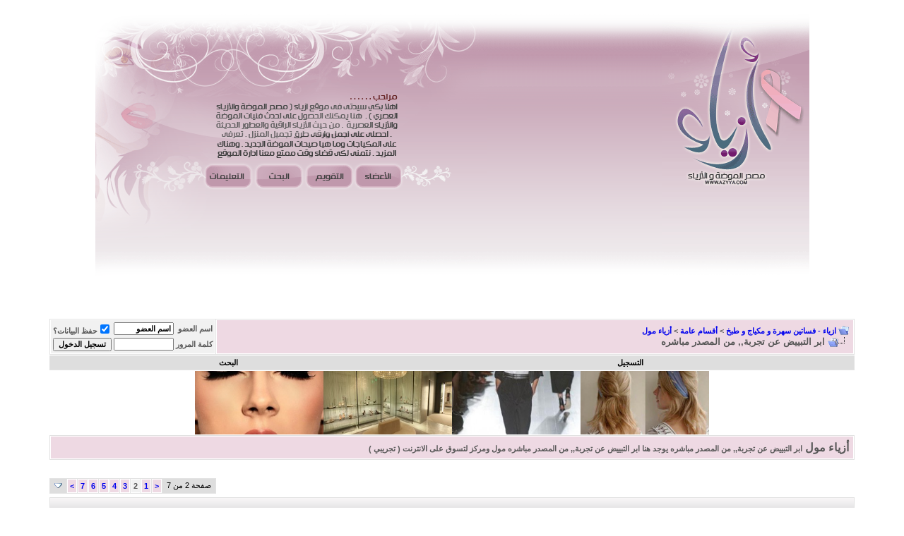

--- FILE ---
content_type: text/html; charset=windows-1256
request_url: https://fashion.azyya.com/218678-2.html
body_size: 7377
content:
<!DOCTYPE html PUBLIC "-//W3C//DTD XHTML 1.0 Transitional//EN" "https://www.w3.org/TR/xhtml1/DTD/xhtml1-transitional.dtd">
<!-- BEGIN TEMPLATE: SHOWTHREAD -->

<html xmlns="https://www.w3.org/1999/xhtml" dir="rtl" lang="ar">
<head>
        <!-- BEGIN TEMPLATE: headinclude -->
<meta http-equiv="Content-Type" content="text/html; charset=windows-1256" />
<meta name="generator" content="vBulletin 3.8.8" />

<meta name="keywords" content="ابر,التبييض,عن,تجربة,من,المصدر,مباشره, ابر التبييض عن تجربة,, من المصدر مباشره, موقع ازياء, منتدى ازياء, ازياء, صور ازياء, ازياء 2019, ازياء محجبات, ازياء سهرة, أزياء 2019, ازياء المحجبات, ازياء صيف, فساتين سهره" />
<meta name="description" content="ابر التبييض عن تجربة,, من المصدر مباشره اتمنالك التوفيق اختي" />


<!-- CSS Stylesheet -->
<style type="text/css" id="vbulletin_css">
/**
* vBulletin 3.8.8 CSS
* Style: ':: الرئيسي OLD ::'; Style ID: 21
*/
@import url("clientscript/vbulletin_css/style-1fdedb94-00021.css");
</style>
<link rel="stylesheet" type="text/css" href="clientscript/vbulletin_important.css?v=388" />


<!-- / CSS Stylesheet -->

<script type="text/javascript" src="clientscript/yui/yahoo-dom-event/yahoo-dom-event.js?v=388"></script>
<script type="text/javascript" src="clientscript/yui/connection/connection-min.js?v=388"></script>
<script type="text/javascript">
<!--
var SESSIONURL = "s=3d1a6f518855f1d8b0d47b053a1a0a0f&";
var SECURITYTOKEN = "guest";
var IMGDIR_MISC = "nice/misc";
var vb_disable_ajax = parseInt("2", 10);
// -->
</script>
<script type="text/javascript" src="clientscript/vbulletin_global.js?v=388"></script>
<script type="text/javascript" src="clientscript/vbulletin_menu.js?v=388"></script>



<script async='async' src='https://www.googletagservices.com/tag/js/gpt.js'></script>
<script>
  var googletag = googletag || {};
  googletag.cmd = googletag.cmd || [];
</script>



<!-- END TEMPLATE: headinclude -->
        <title> ابر التبييض عن تجربة,, من المصدر مباشره - الصفحة 2</title>
        <script type="text/javascript" src="clientscript/vbulletin_post_loader.js?v=388"></script>
        <style type="text/css" id="vbulletin_showthread_css">
        <!--
        
        #links div { white-space: nowrap; }
        #links img { vertical-align: middle; }
        -->
        </style>
</head>
<body onload="">
<!-- BEGIN TEMPLATE: header -->
<div align="center">
<table style="width: 80%" cellpadding="0" cellspacing="0">
<tr>
  <td rowspan="2" style="background:url(nice/nice/header_02.gif);" width="100%">
        <img src="//fashion.azyya.com/Ads/azyyacancerlogo.gif" width="209" height="419" alt="ازياء, فساتين سهرة" /></td>
  <td rowspan="2">
        <img src="nice/nice/header_01.gif" width="555" height="221" alt="" /><br />
        <img src="nice/nice/header_04.gif" width="555" height="198" alt="" /></td>
</tr>





</table>                 </div>
<br/>




</div>





<!-- /logo -->

<!-- content table -->
<!-- BEGIN TEMPLATE: spacer_open -->
<!-- open content container -->

<div align="center">
	<div class="page" style="width:92%; text-align:right">
		<div style="padding:0px 10px 0px 10px" align="right">

<!-- END TEMPLATE: spacer_open -->



<!-- BEGIN TEMPLATE: ad_header_end -->

<!-- END TEMPLATE: ad_header_end -->



<div id='div-gpt-ad-1530443052453-3' style="text-align: center;">
<script>
googletag.cmd.push(function() { googletag.display('div-gpt-ad-1530443052453-3'); });
</script></div>
<!-- END TEMPLATE: header -->
<!-- BEGIN TEMPLATE: navbar -->
<br />
<!-- breadcrumb, login, pm info -->
<table class="tborder" cellpadding="6" cellspacing="1" border="0" width="100%" align="center">
<tr>
        <td class="alt1" width="100%">
                
                        <table cellpadding="0" cellspacing="0" border="0">
                        <tr valign="bottom">
                                <td><a href="#" onclick="history.back(1); return false;"><img src="nice/misc/navbits_start.gif" alt="العودة" border="0" /></a></td>
                                <td>&nbsp;</td>
                                <td width="100%"><span class="navbar"><a href="https://fashion.azyya.com/" accesskey="1">ازياء - فساتين سهرة و مكياج و طبخ</a></span> <!-- BEGIN TEMPLATE: navbar_link -->

	<span class="navbar">&gt; <a href="/19">أقسام عامة</a></span>


<!-- END TEMPLATE: navbar_link --><!-- BEGIN TEMPLATE: navbar_link -->

	<span class="navbar">&gt; <a href="/43">أزياء مول</a></span>


<!-- END TEMPLATE: navbar_link --></td>
                        </tr>
                        <tr>
                                <td class="navbar" style="font-size:10pt; padding-top:1px" colspan="3"><a href="/218678-2.html"><img class="inlineimg" src="nice/misc/navbits_finallink_rtl.gif" alt="ابر التبييض عن تجربة,, من المصدر مباشره" border="0" /></a> <strong><!-- BEGIN TEMPLATE: navbar_link -->

	 ابر التبييض عن تجربة,, من المصدر مباشره


<!-- END TEMPLATE: navbar_link --></strong></td>
                        </tr>
                        </table>
                
        </td>

        <td class="alt2" nowrap="nowrap" style="padding:0px">
                <!-- login form -->
                <form action="/login.php?do=login" method="post" onsubmit="md5hash(vb_login_password, vb_login_md5password, vb_login_md5password_utf, 0)">
                <script type="text/javascript" src="clientscript/vbulletin_md5.js?v=388"></script>
                <table cellpadding="0" cellspacing="3" border="0">
                <tr>
                        <td class="smallfont" style="white-space: nowrap;"><label for="navbar_username">اسم العضو</label></td>
                        <td><input type="text" class="bginput" style="font-size: 11px" name="vb_login_username" id="navbar_username" size="10" accesskey="u" tabindex="101" value="اسم العضو" onfocus="if (this.value == 'اسم العضو') this.value = '';" /></td>
                        <td class="smallfont" nowrap="nowrap"><label for="cb_cookieuser_navbar">
                        <input type="checkbox" name="cookieuser" value="1" tabindex="103" id="cb_cookieuser_navbar" accesskey="c" checked="checked" />حفظ البيانات؟</label></td>
                </tr>
                <tr>
                        <td class="smallfont"><label for="navbar_password">كلمة المرور</label></td>
                        <td><input type="password" class="bginput" style="font-size: 11px" name="vb_login_password" id="navbar_password" size="10" tabindex="102" /></td>
                        <td><input type="submit" class="button" value="تسجيل الدخول" tabindex="104" title="ادخل اسم العضو وكلمة المرور الخاصة بك في الحقول المجاورة لتسجيل الدخول, أو اضغط على رابط 'التسجيل' لإنشاء حساب خاص بك." accesskey="s" /></td>
                </tr>
                </table>
                <input type="hidden" name="s" value="3d1a6f518855f1d8b0d47b053a1a0a0f" />
                <input type="hidden" name="securitytoken" value="guest" />
                <input type="hidden" name="do" value="login" />
                <input type="hidden" name="vb_login_md5password" />
                <input type="hidden" name="vb_login_md5password_utf" />
                </form>
                <!-- / login form -->
        </td>

</tr>
</table>
<!-- / breadcrumb, login, pm info -->

<!-- nav buttons bar -->
<div class="tborder" style="padding:1px; border-top-width:0px">
        <table cellpadding="0" cellspacing="0" border="0" width="100%" align="center">
        <tr align="center">
                
                
                        <td class="vbmenu_control"><a href="/AZYYArregisterrAZYYA1.php" rel="nofollow">التسجيل</a></td>
                
                
                
                        
                                
                                
                                
                                <td id="navbar_search" class="vbmenu_control"><a href="/search.php" accesskey="4" rel="nofollow">البحث</a> </td>
                        
                        
                
                
                
                </tr>
        </table>
</div>
<!-- / nav buttons bar -->
<center>
<a rel="nofollow" href="https://azyya.com/?p=9786" target="_blank"><img alt="تسريحات 2013 ذيل الحصان موضة و ازياء" src="https://fashion.azyya.com/Ads/Maz1.png" style="width: 182px; height: 90px;" /></a><a rel="nofollow" href="https://azyya.com/?p=10016" target="_blank"><img alt="ازياء فكتوريا بيكهام 2013" src="https://fashion.azyya.com/Ads/Maz3.jpg" style="width: 182px; height: 90px;" /></a><a rel="nofollow" href="https://azyya.com/?p=9902" target="_blank"><img alt="متاجر ازياء فلانتينو في باريس" src="https://fashion.azyya.com/Ads/Maz4.jpg" style="width: 182px; height: 90px;" /></a><a rel="nofollow" href="https://azyya.com/?p=9900" target="_blank"><img alt="مكياج العين ماكياج دخاني makeup" src="https://fashion.azyya.com/Ads/Maz2.jpg" style="width: 182px; height: 90px;" /></a></center>

        <table class="tborder" cellpadding="6" cellspacing="1" border="0" width="100%" align="center">
        <tr>
                <td class="alt1" width="100%"><strong>أزياء مول</strong> <span class="smallfont">ابر التبييض عن تجربة,, من المصدر مباشره
                يوجد هنا ابر التبييض عن تجربة,, من المصدر مباشره مول ومركز لتسوق على الانترنت ( تجريبي )</span></td>
        </tr>
        </table>
        <br />


<!-- NAVBAR POPUP MENUS -->

        
        <!-- header quick search form -->
        <div class="vbmenu_popup" id="navbar_search_menu" style="display:none" align="right">
                <table cellpadding="4" cellspacing="1" border="0">
                <tr>
                        <td class="thead">البحث في المنتدى</td>
                </tr>
                <tr>
                        <td class="vbmenu_option" title="nohilite">
                                <form action="/search.php?do=process" method="post">

                                        <input type="hidden" name="do" value="process" />
                                        <input type="hidden" name="quicksearch" value="1" />
                                        <input type="hidden" name="childforums" value="1" />
                                        <input type="hidden" name="exactname" value="1" />
                                        <input type="hidden" name="s" value="3d1a6f518855f1d8b0d47b053a1a0a0f" />
                                        <input type="hidden" name="securitytoken" value="guest" />
                                        <div><input type="text" class="bginput" name="query" size="25" tabindex="1001" /><input type="submit" class="button" value="إذهب" tabindex="1004" /></div>
                                        <div style="margin-top:6px">
                                                <label for="rb_nb_sp0"><input type="radio" name="showposts" value="0" id="rb_nb_sp0" tabindex="1002" checked="checked" />عرض المواضيع</label>
                                                &nbsp;
                                                <label for="rb_nb_sp1"><input type="radio" name="showposts" value="1" id="rb_nb_sp1" tabindex="1003" />عرض المشاركات</label>
                                        </div>
                                </form>
                        </td>
                </tr>
                
                <tr>
                        <td class="vbmenu_option"><a href="/search.php" accesskey="4" rel="nofollow">البحث المتقدم</a></td>
                </tr>
                
                </table>
        </div>
        <!-- / header quick search form -->
        

        
<!-- / NAVBAR POPUP MENUS -->

<!-- PAGENAV POPUP -->
        <div class="vbmenu_popup" id="pagenav_menu" style="display:none">
                <table cellpadding="4" cellspacing="1" border="0">
                <tr>
                        <td class="thead" nowrap="nowrap">الذهاب إلى الصفحة...</td>
                </tr>
                <tr>
                        <td class="vbmenu_option" title="nohilite">
                        <form action="/index.php" method="get" onsubmit="return this.gotopage()" id="pagenav_form">
                                <input type="text" class="bginput" id="pagenav_itxt" style="font-size:11px" size="4" />
                                <input type="button" class="button" id="pagenav_ibtn" value="إذهب" />
                        </form>
                        </td>
                </tr>
                </table>
        </div>
<!-- / PAGENAV POPUP -->

<!-- BEGIN TEMPLATE: ad_navbar_below -->

<!-- END TEMPLATE: ad_navbar_below -->
<!-- END TEMPLATE: navbar -->

<!-- hikm4.com -->
<center><span  class='st_twitter_vcount' displayText='Tweet'></span>
<span  class='st_facebook_vcount' displayText='Facebook'></span>
<span  class='st_plusone_vcount' ></span>
<script type="text/javascript">var switchTo5x=true;</script><script type="text/javascript" src="https://w.sharethis.com/button/buttons.js"></script><script type="text/javascript">stLight.options({publisher:'d1e213d5-6ad3-4110-b15d-8398f23272dc'});</script></center>
<!-- / hikm4.com -->
<br />





<a name="poststop" id="poststop"></a>

<!-- controls above postbits -->
<table cellpadding="0" cellspacing="0" border="0" width="100%" style="margin-bottom:3px">
<tr valign="bottom">
        
                <td class="smallfont"><a href="/newreply.php?do=newreply&amp;noquote=1&amp;p=3352188" rel="nofollow">
                
                </a></td>
        
        <td align="left"><!-- BEGIN TEMPLATE: pagenav -->
<div class="pagenav" align="left">
<table class="tborder" cellpadding="3" cellspacing="1" border="0">
<tr>
	<td class="vbmenu_control" style="font-weight:normal">صفحة 2 من 7</td>
	
	<td class="alt1"><a rel="prev" class="smallfont" href="/218678.html" title="الصفحة السابقة - النتائج 1 إلى 5 من 33">&lt;</a></td>
	<!-- BEGIN TEMPLATE: pagenav_pagelink -->
<td class="alt1"><a class="smallfont" href="/218678.html" title="مشاهدة النتائج 1 إلى 5 من 33">1</a></td>
<!-- END TEMPLATE: pagenav_pagelink --><!-- BEGIN TEMPLATE: pagenav_curpage -->
	<td class="alt2"><span class="smallfont" title="عرض النتائج 6 إلى 10 من 33"><strong>2</strong></span></td>
 
<!-- END TEMPLATE: pagenav_curpage --><!-- BEGIN TEMPLATE: pagenav_pagelink -->
<td class="alt1"><a class="smallfont" href="/218678-3.html" title="مشاهدة النتائج 11 إلى 15 من 33">3</a></td>
<!-- END TEMPLATE: pagenav_pagelink --><!-- BEGIN TEMPLATE: pagenav_pagelink -->
<td class="alt1"><a class="smallfont" href="/218678-4.html" title="مشاهدة النتائج 16 إلى 20 من 33">4</a></td>
<!-- END TEMPLATE: pagenav_pagelink --><!-- BEGIN TEMPLATE: pagenav_pagelink -->
<td class="alt1"><a class="smallfont" href="/218678-5.html" title="مشاهدة النتائج 21 إلى 25 من 33">5</a></td>
<!-- END TEMPLATE: pagenav_pagelink --><!-- BEGIN TEMPLATE: pagenav_pagelink -->
<td class="alt1"><a class="smallfont" href="/218678-6.html" title="مشاهدة النتائج 26 إلى 30 من 33">6</a></td>
<!-- END TEMPLATE: pagenav_pagelink --><!-- BEGIN TEMPLATE: pagenav_pagelink -->
<td class="alt1"><a class="smallfont" href="/218678-7.html" title="مشاهدة النتائج 31 إلى 33 من 33">7</a></td>
<!-- END TEMPLATE: pagenav_pagelink -->
	<td class="alt1"><a rel="next" class="smallfont" href="/218678-3.html" title="الصفحة التالية - النتائج 11 إلى 15 من 33">&gt;</a></td>
	
	<td class="vbmenu_control" title="showthread.php?s=3d1a6f518855f1d8b0d47b053a1a0a0f&amp;t=218678"><a name="PageNav"></a></td>
</tr>
</table>
</div>
<!-- END TEMPLATE: pagenav --></td>
</tr>
</table>
<!-- / controls above postbits -->

<!-- toolbar -->
<table class="tborder" cellpadding="6" cellspacing="1" border="0" width="100%" align="center" style="border-bottom-width:0px">
<tr>
        <td class="tcat" width="100%">
                <div class="smallfont">
                
                &nbsp;
                </div>
        </td>
        
        
        
        

        

</tr>
</table>

<!-- / toolbar -->



<!-- end content table -->
<!-- BEGIN TEMPLATE: spacer_close -->

		</div>
	</div>
</div>

<!-- / close content container -->
<!-- END TEMPLATE: spacer_close -->
<!-- / end content table -->





<div id="posts"><!-- BEGIN TEMPLATE: postbit_wrapper -->
<!-- post #3352188 -->

	<!-- BEGIN TEMPLATE: spacer_open -->
<!-- open content container -->

<div align="center">
	<div class="page" style="width:92%; text-align:right">
		<div style="padding:0px 10px 0px 10px" align="right">

<!-- END TEMPLATE: spacer_open -->
	<div id="edit3352188" style="padding:0px 0px 6px 0px">
	<!-- this is not the last post shown on the page -->


<!-- BEGIN TEMPLATE: postbit_legacy -->


<table id="post3352188" class="tborder" cellpadding="6" cellspacing="0" border="0" width="100%" align="center">
        <tr>
        
                <td class="thead" style="font-weight:normal; border: 1px solid #E2E2E2;; border-right: 0px" >
					  <!-- status icon and date -->
                        <a name="post3352188"><img class="inlineimg" src="nice/statusicon/post_old.gif" alt="قديم" border="0" /></a>


<!-- / conditional_datetime_display-->


                        
                        <!-- / status icon and date -->
                </td>
                <td class="thead" style="font-weight:normal; border: 1px solid #E2E2E2;; border-left: 0px" align="left">
                        &nbsp;
                        #<strong>6</strong></a>
                        
                </td>
        
</tr>

<tr valign="top">
        <td class="alt2" width="175" style="border: 1px solid #E2E2E2;; border-top: 0px; border-bottom: 0px">
<div id="postmenu_3352188">
                                
<p align="center">
<font face="Taxoma" size="4">
<font color="#6699FF"><b>  حصه2</b></font>  </a>
                                
                                <script type="text/javascript"> vbmenu_register("postmenu_3352188", true); </script></font>
                                
                                </p>
                        </div>

<br />
 
                       </div>


        </td>
        
        <td class="alt1" id="td_post_3352188" style="border-right: 1px solid #E2E2E2;">
        
                
                
                        <!-- icon and title -->
                        <div class="smallfont">
                                <p align="center">
                                
                                <strong>رد ابر التبييض عن تجربة,, تفضلوا</strong>
                        </p></div>
                        <hr size="1" style="color:#E2E2E2;" />
                        <!-- / icon and title -->
                

                <!-- message -->
<center><b><font color="darkred" size="4">ابر التبييض عن تجربة,, من المصدر مباشره</font></b></center><br />
<p align="left">

<div id='div-gpt-ad-1361274212657-2'>
<script type='text/javascript'>
googletag.display('div-gpt-ad-1361274212657-2');
</script>
</div>
</p>
                <div id="post_message_3352188" align="center">
                        <b><font face="Simplified Arabic" size="5">اتمنالك التوفيق اختي</font></b></div>
                <!-- / message -->




<br />
                

                
                
                

                

        </td>
</tr>
<tr>
        <td class="alt2" style="border: 1px solid #E2E2E2;; border-top: 0px">

                
                
                
                
                &nbsp;
        </td>
        
        <td class="alt1" align="left" style="border: 1px solid #E2E2E2;; border-left: 0px; border-top: 0px">
        
                <!-- controls -->
                
                
                
                
                
                
                
                
                        
                
                
                <!-- / controls -->
        </td>
</tr>
</table>



<!-- END TEMPLATE: postbit_legacy -->


	</div>
	<!-- BEGIN TEMPLATE: spacer_close -->

		</div>
	</div>
</div>

<!-- / close content container -->
<!-- END TEMPLATE: spacer_close -->

<!-- / post #3352188 -->
<!-- END TEMPLATE: postbit_wrapper --><!-- BEGIN TEMPLATE: ad_showthread_firstpost -->

<!-- END TEMPLATE: ad_showthread_firstpost --><!-- BEGIN TEMPLATE: postbit_wrapper -->
<!-- post #3352283 -->

	<!-- BEGIN TEMPLATE: spacer_open -->
<!-- open content container -->

<div align="center">
	<div class="page" style="width:92%; text-align:right">
		<div style="padding:0px 10px 0px 10px" align="right">

<!-- END TEMPLATE: spacer_open -->
	<div id="edit3352283" style="padding:0px 0px 6px 0px">
	<!-- this is not the last post shown on the page -->


<!-- BEGIN TEMPLATE: postbit_legacy -->


<table id="post3352283" class="tborder" cellpadding="6" cellspacing="0" border="0" width="100%" align="center">
        <tr>
        
                <td class="thead" style="font-weight:normal; border: 1px solid #E2E2E2;; border-right: 0px" >
					  <!-- status icon and date -->
                        <a name="post3352283"><img class="inlineimg" src="nice/statusicon/post_old.gif" alt="قديم" border="0" /></a>


<!-- / conditional_datetime_display-->


                        
                        <!-- / status icon and date -->
                </td>
                <td class="thead" style="font-weight:normal; border: 1px solid #E2E2E2;; border-left: 0px" align="left">
                        &nbsp;
                        #<strong>7</strong></a>
                        
                </td>
        
</tr>

<tr valign="top">
        <td class="alt2" width="175" style="border: 1px solid #E2E2E2;; border-top: 0px; border-bottom: 0px">
<div id="postmenu_3352283">
                                
<p align="center">
<font face="Taxoma" size="4">
<font color="#6699FF"><b>  حنيت لماضي كان</b></font>  </a>
                                
                                <script type="text/javascript"> vbmenu_register("postmenu_3352283", true); </script></font>
                                
                                </p>
                        </div>

<br />
 
                       </div>


        </td>
        
        <td class="alt1" id="td_post_3352283" style="border-right: 1px solid #E2E2E2;">
        
                
                
                        <!-- icon and title -->
                        <div class="smallfont">
                                <p align="center">
                                
                                <strong>رد ابر التبييض عن تجربة,, تفضلوا</strong>
                        </p></div>
                        <hr size="1" style="color:#E2E2E2;" />
                        <!-- / icon and title -->
                

                <!-- message -->
<center><b><font color="darkred" size="4">ابر التبييض عن تجربة,, من المصدر مباشره</font></b></center><br />
<p align="left">
</p>
                <div id="post_message_3352283" align="center">
                        <b><font face="Simplified Arabic" size="5">اختي الله يسعدك ابي رقم الشركه<br />
ومتى لاحظت نتيجتها</font></b></div>
                <!-- / message -->




<br />
                

                
                
                

                

        </td>
</tr>
<tr>
        <td class="alt2" style="border: 1px solid #E2E2E2;; border-top: 0px">

                
                
                
                
                &nbsp;
        </td>
        
        <td class="alt1" align="left" style="border: 1px solid #E2E2E2;; border-left: 0px; border-top: 0px">
        
                <!-- controls -->
                
                
                
                
                
                
                
                
                        
                
                
                <!-- / controls -->
        </td>
</tr>
</table>



<!-- END TEMPLATE: postbit_legacy -->


	</div>
	<!-- BEGIN TEMPLATE: spacer_close -->

		</div>
	</div>
</div>

<!-- / close content container -->
<!-- END TEMPLATE: spacer_close -->

<!-- / post #3352283 -->
<!-- END TEMPLATE: postbit_wrapper --><!-- BEGIN TEMPLATE: postbit_wrapper -->
<!-- post #3352291 -->

	<!-- BEGIN TEMPLATE: spacer_open -->
<!-- open content container -->

<div align="center">
	<div class="page" style="width:92%; text-align:right">
		<div style="padding:0px 10px 0px 10px" align="right">

<!-- END TEMPLATE: spacer_open -->
	<div id="edit3352291" style="padding:0px 0px 6px 0px">
	<!-- this is not the last post shown on the page -->


<!-- BEGIN TEMPLATE: postbit_legacy -->


<table id="post3352291" class="tborder" cellpadding="6" cellspacing="0" border="0" width="100%" align="center">
        <tr>
        
                <td class="thead" style="font-weight:normal; border: 1px solid #E2E2E2;; border-right: 0px" >
					  <!-- status icon and date -->
                        <a name="post3352291"><img class="inlineimg" src="nice/statusicon/post_old.gif" alt="قديم" border="0" /></a>


<!-- / conditional_datetime_display-->


                        
                        <!-- / status icon and date -->
                </td>
                <td class="thead" style="font-weight:normal; border: 1px solid #E2E2E2;; border-left: 0px" align="left">
                        &nbsp;
                        #<strong>8</strong></a>
                        
                </td>
        
</tr>

<tr valign="top">
        <td class="alt2" width="175" style="border: 1px solid #E2E2E2;; border-top: 0px; border-bottom: 0px">
<div id="postmenu_3352291">
                                
<p align="center">
<font face="Taxoma" size="4">
<font color="#6699FF"><b>  حنيت لماضي كان</b></font>  </a>
                                
                                <script type="text/javascript"> vbmenu_register("postmenu_3352291", true); </script></font>
                                
                                </p>
                        </div>

<br />
 
                       </div>


        </td>
        
        <td class="alt1" id="td_post_3352291" style="border-right: 1px solid #E2E2E2;">
        
                
                
                        <!-- icon and title -->
                        <div class="smallfont">
                                <p align="center">
                                
                                <strong>رد ابر التبييض عن تجربة,, تفضلوا</strong>
                        </p></div>
                        <hr size="1" style="color:#E2E2E2;" />
                        <!-- / icon and title -->
                

                <!-- message -->
<center><b><font color="darkred" size="4">ابر التبييض عن تجربة,, من المصدر مباشره</font></b></center><br />
<p align="left">
</p>
                <div id="post_message_3352291" align="center">
                        <b><font face="Simplified Arabic" size="5">اختي مشاركاتي ماتسمحلي ارسلك على الخاص <br />
ارسلي الرقم على اميلي انا محتاجه لها ضروري</font></b></div>
                <!-- / message -->




<br />
                

                
                
                

                

        </td>
</tr>
<tr>
        <td class="alt2" style="border: 1px solid #E2E2E2;; border-top: 0px">

                
                
                
                
                &nbsp;
        </td>
        
        <td class="alt1" align="left" style="border: 1px solid #E2E2E2;; border-left: 0px; border-top: 0px">
        
                <!-- controls -->
                
                
                
                
                
                
                
                
                        
                
                
                <!-- / controls -->
        </td>
</tr>
</table>



<!-- END TEMPLATE: postbit_legacy -->


	</div>
	<!-- BEGIN TEMPLATE: spacer_close -->

		</div>
	</div>
</div>

<!-- / close content container -->
<!-- END TEMPLATE: spacer_close -->

<!-- / post #3352291 -->
<!-- END TEMPLATE: postbit_wrapper --><!-- BEGIN TEMPLATE: postbit_wrapper -->
<!-- post #3352302 -->

	<!-- BEGIN TEMPLATE: spacer_open -->
<!-- open content container -->

<div align="center">
	<div class="page" style="width:92%; text-align:right">
		<div style="padding:0px 10px 0px 10px" align="right">

<!-- END TEMPLATE: spacer_open -->
	<div id="edit3352302" style="padding:0px 0px 6px 0px">
	<!-- this is not the last post shown on the page -->


<!-- BEGIN TEMPLATE: postbit_legacy -->


<table id="post3352302" class="tborder" cellpadding="6" cellspacing="0" border="0" width="100%" align="center">
        <tr>
        
                <td class="thead" style="font-weight:normal; border: 1px solid #E2E2E2;; border-right: 0px" >
					  <!-- status icon and date -->
                        <a name="post3352302"><img class="inlineimg" src="nice/statusicon/post_old.gif" alt="قديم" border="0" /></a>


<!-- / conditional_datetime_display-->


                        
                        <!-- / status icon and date -->
                </td>
                <td class="thead" style="font-weight:normal; border: 1px solid #E2E2E2;; border-left: 0px" align="left">
                        &nbsp;
                        #<strong>9</strong></a>
                        
                </td>
        
</tr>

<tr valign="top">
        <td class="alt2" width="175" style="border: 1px solid #E2E2E2;; border-top: 0px; border-bottom: 0px">
<div id="postmenu_3352302">
                                
<p align="center">
<font face="Taxoma" size="4">
<font color="#6699FF"><b>  حنيت لماضي كان</b></font>  </a>
                                
                                <script type="text/javascript"> vbmenu_register("postmenu_3352302", true); </script></font>
                                
                                </p>
                        </div>

<br />
 
                       </div>


        </td>
        
        <td class="alt1" id="td_post_3352302" style="border-right: 1px solid #E2E2E2;">
        
                
                
                        <!-- icon and title -->
                        <div class="smallfont">
                                <p align="center">
                                
                                <strong>رد ابر التبييض عن تجربة,, تفضلوا</strong>
                        </p></div>
                        <hr size="1" style="color:#E2E2E2;" />
                        <!-- / icon and title -->
                

                <!-- message -->
<center><b><font color="darkred" size="4">ابر التبييض عن تجربة,, من المصدر مباشره</font></b></center><br />
<p align="left">
</p>
                <div id="post_message_3352302" align="center">
                        <b><font face="Simplified Arabic" size="5">[quote=حنيت لماضي كان;3352291]اختي مشاركاتي ماتسمحلي ارسلك على الخاص <br />
ارسلي الرقم على اميلي انا محتاجه لها ضروري</font></b></div>
                <!-- / message -->




<br />
                

                
                
                

                

        </td>
</tr>
<tr>
        <td class="alt2" style="border: 1px solid #E2E2E2;; border-top: 0px">

                
                
                
                
                &nbsp;
        </td>
        
        <td class="alt1" align="left" style="border: 1px solid #E2E2E2;; border-left: 0px; border-top: 0px">
        
                <!-- controls -->
                
                
                
                
                
                
                
                
                        
                
                
                <!-- / controls -->
        </td>
</tr>
</table>



<!-- END TEMPLATE: postbit_legacy -->


	</div>
	<!-- BEGIN TEMPLATE: spacer_close -->

		</div>
	</div>
</div>

<!-- / close content container -->
<!-- END TEMPLATE: spacer_close -->

<!-- / post #3352302 -->
<!-- END TEMPLATE: postbit_wrapper --><!-- BEGIN TEMPLATE: postbit_wrapper -->
<!-- post #3355837 -->

	<!-- BEGIN TEMPLATE: spacer_open -->
<!-- open content container -->

<div align="center">
	<div class="page" style="width:92%; text-align:right">
		<div style="padding:0px 10px 0px 10px" align="right">

<!-- END TEMPLATE: spacer_open -->
	<div id="edit3355837" style="padding:0px 0px 6px 0px">
	


<!-- BEGIN TEMPLATE: postbit_legacy -->


<table id="post3355837" class="tborder" cellpadding="6" cellspacing="0" border="0" width="100%" align="center">
        <tr>
        
                <td class="thead" style="font-weight:normal; border: 1px solid #E2E2E2;; border-right: 0px" >
					  <!-- status icon and date -->
                        <a name="post3355837"><img class="inlineimg" src="nice/statusicon/post_old.gif" alt="قديم" border="0" /></a>


<!-- / conditional_datetime_display-->


                        
                        <!-- / status icon and date -->
                </td>
                <td class="thead" style="font-weight:normal; border: 1px solid #E2E2E2;; border-left: 0px" align="left">
                        &nbsp;
                        #<strong>10</strong></a>
                        
                </td>
        
</tr>

<tr valign="top">
        <td class="alt2" width="175" style="border: 1px solid #E2E2E2;; border-top: 0px; border-bottom: 0px">
<div id="postmenu_3355837">
                                
<p align="center">
<font face="Taxoma" size="4">
<font color="#6699FF"><b>  حصه2</b></font>  </a>
                                
                                <script type="text/javascript"> vbmenu_register("postmenu_3355837", true); </script></font>
                                
                                </p>
                        </div>

<br />
 
                       </div>


        </td>
        
        <td class="alt1" id="td_post_3355837" style="border-right: 1px solid #E2E2E2;">
        
                
                
                        <!-- icon and title -->
                        <div class="smallfont">
                                <p align="center">
                                
                                <strong>رد ابر التبييض عن تجربة,, تفضلوا</strong>
                        </p></div>
                        <hr size="1" style="color:#E2E2E2;" />
                        <!-- / icon and title -->
                

                <!-- message -->
<center><b><font color="darkred" size="4">ابر التبييض عن تجربة,, من المصدر مباشره</font></b></center><br />
<p align="left">
</p>
                <div id="post_message_3355837" align="center">
                        <b><font face="Simplified Arabic" size="5">اختي اقري الموضوع زين وراح تحصلي الارقام وشكرا</font></b></div>
                <!-- / message -->




<br />
                

                
                
                

                

        </td>
</tr>
<tr>
        <td class="alt2" style="border: 1px solid #E2E2E2;; border-top: 0px">

                
                
                
                
                &nbsp;
        </td>
        
        <td class="alt1" align="left" style="border: 1px solid #E2E2E2;; border-left: 0px; border-top: 0px">
        
                <!-- controls -->
                
                
                
                
                
                
                
                
                        
                
                
                <!-- / controls -->
        </td>
</tr>
</table>



<!-- END TEMPLATE: postbit_legacy -->


	</div>
	<!-- BEGIN TEMPLATE: spacer_close -->

		</div>
	</div>
</div>

<!-- / close content container -->
<!-- END TEMPLATE: spacer_close -->

<!-- / post #3355837 -->
<!-- END TEMPLATE: postbit_wrapper --><div id="lastpost"></div></div>

<!-- start content table -->
<!-- BEGIN TEMPLATE: spacer_open -->
<!-- open content container -->

<div align="center">
	<div class="page" style="width:92%; text-align:right">
		<div style="padding:0px 10px 0px 10px" align="right">

<!-- END TEMPLATE: spacer_open -->
<!-- / start content table -->


<!-- controls below postbits -->
<table cellpadding="0" cellspacing="0" border="0" width="100%" style="margin-top:-3px">
<tr valign="top">
        
                <td class="smallfont"><a href="/newreply.php?do=newreply&amp;noquote=1&amp;p=3355837" rel="nofollow">
                
                </a></td>
        
        
                <td align="left"><!-- BEGIN TEMPLATE: pagenav -->
<div class="pagenav" align="left">
<table class="tborder" cellpadding="3" cellspacing="1" border="0">
<tr>
	<td class="vbmenu_control" style="font-weight:normal">صفحة 2 من 7</td>
	
	<td class="alt1"><a rel="prev" class="smallfont" href="/218678.html" title="الصفحة السابقة - النتائج 1 إلى 5 من 33">&lt;</a></td>
	<!-- BEGIN TEMPLATE: pagenav_pagelink -->
<td class="alt1"><a class="smallfont" href="/218678.html" title="مشاهدة النتائج 1 إلى 5 من 33">1</a></td>
<!-- END TEMPLATE: pagenav_pagelink --><!-- BEGIN TEMPLATE: pagenav_curpage -->
	<td class="alt2"><span class="smallfont" title="عرض النتائج 6 إلى 10 من 33"><strong>2</strong></span></td>
 
<!-- END TEMPLATE: pagenav_curpage --><!-- BEGIN TEMPLATE: pagenav_pagelink -->
<td class="alt1"><a class="smallfont" href="/218678-3.html" title="مشاهدة النتائج 11 إلى 15 من 33">3</a></td>
<!-- END TEMPLATE: pagenav_pagelink --><!-- BEGIN TEMPLATE: pagenav_pagelink -->
<td class="alt1"><a class="smallfont" href="/218678-4.html" title="مشاهدة النتائج 16 إلى 20 من 33">4</a></td>
<!-- END TEMPLATE: pagenav_pagelink --><!-- BEGIN TEMPLATE: pagenav_pagelink -->
<td class="alt1"><a class="smallfont" href="/218678-5.html" title="مشاهدة النتائج 21 إلى 25 من 33">5</a></td>
<!-- END TEMPLATE: pagenav_pagelink --><!-- BEGIN TEMPLATE: pagenav_pagelink -->
<td class="alt1"><a class="smallfont" href="/218678-6.html" title="مشاهدة النتائج 26 إلى 30 من 33">6</a></td>
<!-- END TEMPLATE: pagenav_pagelink --><!-- BEGIN TEMPLATE: pagenav_pagelink -->
<td class="alt1"><a class="smallfont" href="/218678-7.html" title="مشاهدة النتائج 31 إلى 33 من 33">7</a></td>
<!-- END TEMPLATE: pagenav_pagelink -->
	<td class="alt1"><a rel="next" class="smallfont" href="/218678-3.html" title="الصفحة التالية - النتائج 11 إلى 15 من 33">&gt;</a></td>
	
	<td class="vbmenu_control" title="showthread.php?s=3d1a6f518855f1d8b0d47b053a1a0a0f&amp;t=218678"><a name="PageNav"></a></td>
</tr>
</table>
</div>
<!-- END TEMPLATE: pagenav -->
                
                </td>
        
</tr>
</table>
<!-- / controls below postbits -->







<!-- BEGIN TEMPLATE: ad_showthread_beforeqr -->

<!-- END TEMPLATE: ad_showthread_beforeqr -->


<!-- lightbox scripts -->
        <script type="text/javascript" src="clientscript/vbulletin_lightbox.js?v=388"></script>
        <script type="text/javascript">
        <!--
        vBulletin.register_control("vB_Lightbox_Container", "posts", 1);
        //-->
        </script>
<!-- / lightbox scripts -->










<!-- next / previous links -->
        <br />
        <div class="smallfont" align="center">
                <strong>&laquo;</strong>
                        <a href="/370820.html" >اخر موضة الفساتين السهرة</a>
                        |
                        <a href="/37279.html" >عروض الجمله للمبتدئات وتاجرات جميع مستلزمات نسائيه</a>

                <strong>&raquo;</strong>
        </div>
<!-- / next / previous links -->





<!-- popup menu contents -->
<br />

<!-- thread tools menu -->
<div class="vbmenu_popup" id="threadtools_menu" style="display:none">
<form action="/postings.php?t=218678&amp;pollid=" method="post" name="threadadminform">
        <table cellpadding="4" cellspacing="1" border="0">
        <tr>
                <td class="thead">أدوات الموضوع<a name="goto_threadtools"></a></td>
        </tr>
        <tr>
                <td class="vbmenu_option"><img class="inlineimg" src="nice/buttons/printer.gif" alt="مشاهدة صفحة طباعة الموضوع" /> <a href="/printthread.php?t=218678" accesskey="3" rel="nofollow">مشاهدة صفحة طباعة الموضوع</a></td>
        </tr>
        <tr>
                <td class="vbmenu_option"><img class="inlineimg" src="nice/buttons/sendtofriend.gif" alt="أرسل هذا الموضوع إلى صديق" /> <a href="/sendmessage.php?do=sendtofriend&amp;t=218678" rel="nofollow">أرسل هذا الموضوع إلى صديق</a></td>
        </tr>
        
        
        
        </table>

</form>
</div>
<!-- / thread tools menu -->

<!-- **************************************************** -->



<!-- **************************************************** -->



<!-- / popup menu contents -->


<br />

<div id="tags">




<!-- BEGIN TEMPLATE: footer -->
<!-- BEGIN TEMPLATE: ad_footer_start -->

<!-- END TEMPLATE: ad_footer_start -->

<br />
<div class="smallfont" align="center">الساعة الآن توقيت السعودية الرياض و الدمام و القصيم و جدة <span class="time">02:39 PM</span>.</div>
<br />

<!-- BEGIN TEMPLATE: spacer_close -->

		</div>
	</div>
</div>

<!-- / close content container -->
<!-- END TEMPLATE: spacer_close -->
<!-- /content area table -->
<div id='div-gpt-ad-1530443052453-4' style="text-align: center;">
<script>
googletag.cmd.push(function() { googletag.display('div-gpt-ad-1530443052453-4'); });
</script>
</div>


<form action="/index.php" method="get" style="clear:right">

<table cellpadding="6" cellspacing="0" border="0" width="92%" class="page" align="center">
<tr>
	
		<td class="tfoot">
			<select name="styleid" onchange="switch_id(this, 'style')">
				<optgroup label="اختيار التصميم السريع">
					<!-- BEGIN TEMPLATE: option -->
<option value="21" class="" selected="selected">-- :: الرئيسي OLD ::</option>

<!-- END TEMPLATE: option --><!-- BEGIN TEMPLATE: option -->
<option value="24" class="" >-- Mobile</option>

<!-- END TEMPLATE: option -->
				</optgroup>
			</select>
		</td>
	
	
	<td class="tfoot" align="left" width="100%">
		<div class="smallfont">
			<strong>
				<a href="/sendmessage.php" rel="nofollow" accesskey="9">الاتصال بنا</a> -
				<a href="https://fashion.azyya.com">ازياء - فساتين سهرة و مكياج و طبخ</a> -
				
				
				<a href="sitemap/">الأرشيف</a> -
				
				
				

<a href="https://fashion.azyya.com/page.php?do=privacypolicy" >سياسة الخصوصية</a> -
<a href="https://fashion.azyya.com/page.php?do=termsandconditions" >شروط الاستخدام</a> -
				<a href="#top" onclick="self.scrollTo(0, 0); return false;">الأعلى</a>
			</strong>
		</div>
	</td>
</tr>
</table>

<br />
<table style="width: 100px" cellspacing="0" cellpadding="0" align="center">
        <tr>
                <td>
                <div class="div1-diff" style="width: 160px">
                        <ul class="ul-s">
                                <li><a href="//fashion.azyya.com/2">فساتين
                                سهره</a></li>
                                <li><a href="//fashion.azyya.com/8">ازياء
                                محجبات</a></li>
                                <li><a href="//fashion.azyya.com/5">
                                عروس</a></li>
                                <li><a href="//fashion.azyya.com/7">ازياء
                                للبيت</a></li>
                                <li><a href="//fashion.azyya.com/12">احذيه</a></li>
                        </ul>
                </div>
                </td>
                <td>
                <div class="div2-diff" style="width: 160px">
                        <ul class="ul-s">
                                <li><a href="//fashion.azyya.com/13">مجوهرات</a></li>
                                <li><a href="//fashion.azyya.com/14">عطور</a></li>
                                <li><a href="//fashion.azyya.com/25">طبخات</a></li>
                                <li><a href="//fashion.azyya.com/28">اثاث</a></li>
                                <li><a href="//fashion.azyya.com/29">العناية
                                بالبشره والشعر</a></li>
                        </ul>
                </div>
                </td>
                <td>
                <div class="div3-diff" style="width: 160px">
                        <ul class="ul-s">
                                <li><a href="//fashion.azyya.com/45">صور</a></li>
                                <li><a href="//fashion.azyya.com/34">مكياج</a></li>
                                <li><a href="//fashion.azyya.com/38">حلويات</a></li>
                                <li><a href="//fashion.azyya.com/26">معجنات</a></li>
                                <li><a href="//fashion.azyya.com/86">اشغال يدوية</a></li>
                        </ul>
                </div>
                </td>
                <td>
                <div class="div4-diff" style="width: 234px">
                        <ul class="ul-s">
                                <li><a href="//fashion.azyya.com/45">تصميم</a></li>
                                <li><a href="//fashion.azyya.com/39">العلاقة الزوجية</a></li>
                                <li><a href="//fashion.azyya.com/24">طبخ</a></li>
                                <li><a href="//fashion.azyya.com/71">ازياء الاطفال</a></li>
                                <li><a href="//fashion.azyya.com/archive/index.php">Sitemap
                                - منتديات أزياء</a></li>
                        </ul>
                </div>
                </td>
        </tr>
</table>&nbsp;
<div align="center">
	<div class="smallfont" align="center">
	<!-- Do not remove this copyright notice -->
	Powered by vBulletin&reg; Copyright &copy;2000 - 2026,
	<!-- Do not remove this copyright notice -->
	</div>

	<div class="smallfont" align="center">
	<!-- Do not remove cronimage or your scheduled tasks will cease to function -->
	
	<!-- Do not remove cronimage or your scheduled tasks will cease to function -->

	vBulletin Optimisation provided by 
		<a rel="nofollow" href="https://www.dragonbyte-tech.com/vbecommerce.php?productid=1&amp;do=product&amp;utm_source=fashion.azyya.com&amp;utm_campaign=Footer%2BLinks&amp;utm_medium=vB%2BOptimise&amp;utm_content= (Pro)" target="_blank">vB Optimise (Pro)</a> - 
		<a rel="nofollow" href="https://www.dragonbyte-tech.com/?utm_source=fashion.azyya.com&amp;utm_campaign=Footer%2BLinks&amp;utm_medium=vB%2BOptimise&amp;utm_content= (Pro)" target="_blank">vBulletin Mods &amp; Addons</a> Copyright &copy; 2026 DragonByte Technologies Ltd.
	</div>
</div>

</form>

<!-- BEGIN TEMPLATE: ad_footer_end -->

<!-- END TEMPLATE: ad_footer_end -->


<script type="text/javascript">
<!--
	// Main vBulletin Javascript Initialization
	vBulletin_init();
//-->
</script>
<!-- END TEMPLATE: footer -->

<!-- temp -->
<div style="display:none">
        <!-- thread rate -->
        
                
        
        <!-- / thread rate -->
</div>
<script type="text/javascript" src="https://apis.google.com/js/plusone.js">
  {lang: 'ar'}
</script>
<br /><div style="z-index:3" class="smallfont" align="center">Search Engine Optimization by <a rel="nofollow" href="https://fashion.azyya.com/">vBSEO</a> 3.6.0</div>
<script defer src="https://static.cloudflareinsights.com/beacon.min.js/vcd15cbe7772f49c399c6a5babf22c1241717689176015" integrity="sha512-ZpsOmlRQV6y907TI0dKBHq9Md29nnaEIPlkf84rnaERnq6zvWvPUqr2ft8M1aS28oN72PdrCzSjY4U6VaAw1EQ==" data-cf-beacon='{"version":"2024.11.0","token":"719e9447cde94b9386751f5d2fe87ab5","r":1,"server_timing":{"name":{"cfCacheStatus":true,"cfEdge":true,"cfExtPri":true,"cfL4":true,"cfOrigin":true,"cfSpeedBrain":true},"location_startswith":null}}' crossorigin="anonymous"></script>
</body>
</html>
<!-- END TEMPLATE: SHOWTHREAD -->